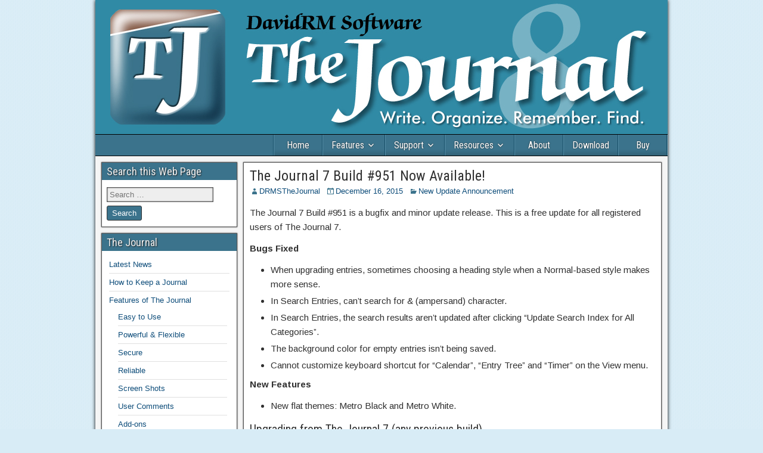

--- FILE ---
content_type: text/css
request_url: https://www.davidrm.com/wp-content/themes/frontier-thejournal/style.css?ver=1.3.3
body_size: 742
content:
/*
 Theme Name:   Frontier - The Journal
 Theme URI:    http://www.davidrm.com/
 Description:  The Journal's Theme
 Author:       David Michael
 Author URI:   http://davidrm.com
 Template:     frontier
 Version:      1.0.0
 License: GNU General Public License, Version 3 or later
 License URI: http://www.gnu.org/licenses/gpl.html
 Tags: black, blue, white, dark, light, one-column, two-columns, three-columns, left-sidebar, right-sidebar, fixed-layout, responsive-layout, custom-background, custom-colors, custom-header, custom-menu, editor-style, featured-images, flexible-header, full-width-template, sticky-post, theme-options, threaded-comments, microformats, translation-ready, rtl-language-support
 Text Domain:  frontier-thejournal
*/

--- FILE ---
content_type: text/plain
request_url: https://www.google-analytics.com/j/collect?v=1&_v=j102&a=1977754937&t=pageview&_s=1&dl=https%3A%2F%2Fwww.davidrm.com%2F2015%2F12%2F16%2Fthe-journal-7-build-951-now-available%2F&ul=en-us%40posix&dt=The%20Journal%207%20Build%20%23951%20Now%20Available!%20%E2%80%93%20DavidRM%20Software%27s%20The%20Journal&sr=1280x720&vp=1280x720&_u=IEBAAEABAAAAACAAI~&jid=418652283&gjid=516871399&cid=962675228.1768742303&tid=UA-1375675-1&_gid=1347138200.1768742303&_r=1&_slc=1&z=444338596
body_size: -450
content:
2,cG-GQH5HSH9SD